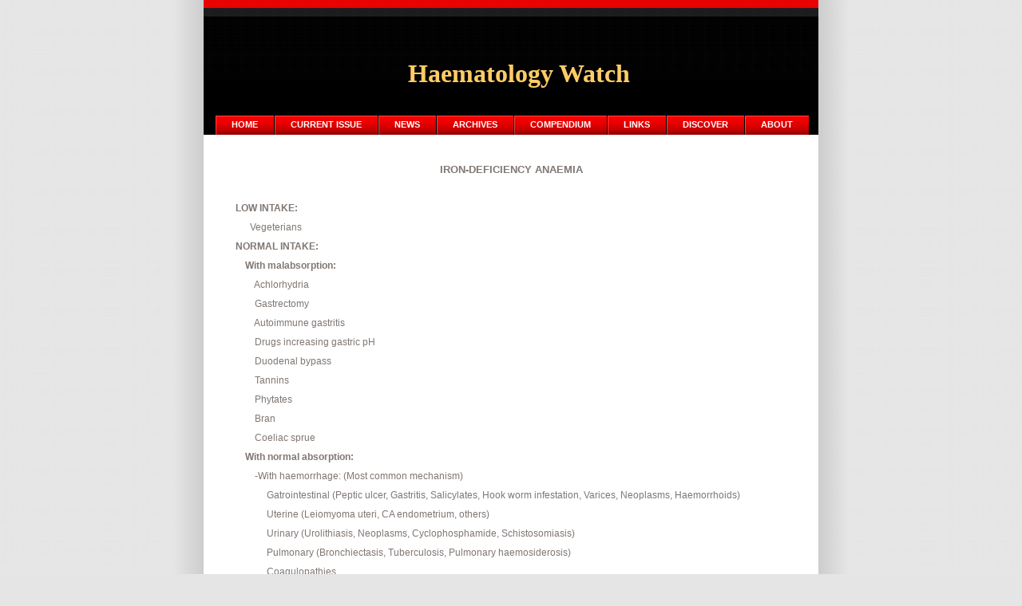

--- FILE ---
content_type: text/html; charset=utf-8
request_url: https://haematologywatch.net/iron-deficiency-anaemia.php
body_size: 5156
content:
<!DOCTYPE html PUBLIC "-//W3C//DTD XHTML 1.0 Transitional//EN" "http://www.w3.org/TR/xhtml1/DTD/xhtml1-transitional.dtd">

<html xmlns="http://www.w3.org/1999/xhtml">
	<head>
		<meta http-equiv="content-type" content="text/html; charset=utf-8" />


<title>Haematology Watch</title>



<meta name="description" content="" />
<meta name="keywords" content="" />

  <link href="resources/drop-of-blood-thumb394586.jpg" rel="shortcut icon" type="image/x-icon" />
  <link href="resources/drop-of-blood-thumb394586.jpg" rel="icon" type="image/x-icon" />

  


  <style type="text/css" id="styleCSS">
    html, body { 
margin : 0;
padding : 0;
} 
body { 
background-color:#E5E5E5;
background-image: url(templates/Ruby/resources/common/images/bg.jpg);
background-repeat:repeat-y;
background-position:top center;
background-attachment:;
color : #555;
} 
#wrap { 
width : 770px;
margin-left : auto;
margin-right : auto;
padding : 0;
color : #555;
background : transparent url(templates/Ruby/resources/common/images/wrap_bg.jpg) repeat-x;
} 
#masthead { 
height : 47px;
padding : 53px 0 0 20px;
margin-bottom : 0;
} 

#masthead a{
    color:#555;
    text-decoration:none;
}
#container { 
width : 700px;
margin-left : auto;
margin-right : auto;
margin-top : 0;
padding : 25px;

} 

#content { 
padding : 1em;
margin : 0 240px 0 0;
border-right : 1px solid #eee;
} 
#sidebar { 
float : right;
width : 200px;
margin-top : 0;
padding : 1em;
} 
.sys_footer { 
clear : both;
height : 20px;
padding : 25px 0 10px 0;
margin-bottom : 0;
margin-top : 0;
text-align : center;
border-top : 5px solid #E80202;
color : #fff;
background : #000;
}

#sys_designerfooter {
    background: none;
    padding: 0px 0 25px 0;
    border: none;
    margin:0px;
    background-color:#000;
    color:#fff;
}

.sys_footer a:link,.sys_footer a:visited { 
color : #E80202;
background : inherit;
text-decoration : underline;
} 
.sys_footer a:hover { 
color :  #636363;
background : inherit;
text-decoration : none;
} 

/*menu*/

/* ^^^^^^^^ BELOW IS THE CODE FOR THE MENU ^^^^^^^^^^ */
#menucontainer {
height:24px;
background:#000;
display:block;
padding:45px 0 0 15px;
}
#menu {
position:relative;
display:block;
height:24px;
font-size:11px;
font-weight:bold;
font-family:Arial,Verdana,Helvitica,sans-serif;
}
#menu ul {
margin:0px;
padding:0;
list-style-type:none;
width:auto;
}
#menu ul li {
display:block;
float:left;
margin:0 1px 0 0;
}
#menu ul li a {
display:block;
float:left;
color:#fff;
text-decoration:none;
padding:5px 20px 0 20px;
height:19px;
background:transparent url(templates/Ruby/resources/common/images/menu_bg-OFF.gif) repeat-x top left;
}
#menu ul li a:hover {
color:#fff;
background:transparent url(templates/Ruby/resources/common/images/menu_bg-OVER.gif) repeat-x top right;
}
#menu ul li.selected a, #menu ul li.selected a:hover {
	color:#000;
	background:#fff;
}
/* ^^^^^^^^ ABOVE IS THE CODE FOR THE MENU ^^^^^^^^^^ */
			
.sys_txt{
	font-family		: Verdana, Arial, sans-serif;
	color			: #7F7772;
	font-size 		: 12px;	
	padding			: 1px 0 0 0;
	font-size-adjust: none;
}

a{color:#E80202;}

a img{border:none;}

.sys_txt a{

	color: #E80202;

}

.sys_txt a:hover{

	text-decoration: none;
	color: #636363;

}

.sys_txt h1, 
.sys_txt h2, 
.sys_txt h3, 
.sys_txt h4,
.sys_txt h5,
.sys_txt h6,
.sys_txt p{ 
		text-decoration: none;
	font-weight: normal;
	color: #444;
	
}

.sys_txt h1{
	letter-spacing: -1px;
	font-size: 2.4em;
	margin:0;
	padding:10px 0 10px 0;
}

.sys_txt h2{
	font-size: 1.8em;
	margin:0;
	padding:10px 0 10px 0;
}

.sys_txt h3{
	font-size: 1.2em;
	font-weight: bold;
	
	margin:0;
	padding:10px 0 10px 0;
}

.sys_txt h4{
	margin:0;
	padding:10px 0 10px 0;
	
	
}

.sys_txt h5{
	
	margin:0;
	padding:10px 0 10px 0;
	
}

.sys_txt h6{
	margin:0;
	padding:10px 0 10px 0;
	
	
}

.sys_txt p{
	
	margin:0;
	padding:5px 0;
	color: #7F7772;


	
}


.sys_txt blockquote {
	
	margin: 0 20px;
	padding:15px 0 15px 30px;
	padding-left: 1em;
	border-left: 5px solid #DDDDDD;
	
}		


.sys_txt ol{
		margin	: 15px 5px;
	padding	: 0 35px;
}
			
.sys_txt ul{

	margin:0;
	padding:10px 50px;	
	list-style: square;

}

.sys_txt ol{
	margin:0;
	padding:10px 50px;	
		list-style: lower-roman;
}



  </style>


<script src="//ajax.googleapis.com/ajax/libs/webfont/1.4.2/webfont.js" type="text/javascript"></script>

      <style type="text/css">
      @import url("//fonts.sitebuilderhost.net/css?family=&subset=latin,latin-ext");
    </style>
  
  <style type="text/css" id="styleOverrides">
    /* ======================
*
*  Site Style Settings
*
=========================*/
/* Paragraph text (p) */

.content p, #content p, .HTML_Default p, .Text_Default p, .sys_txt p, .sys_txt a, .sys_layout p, .sys_txt, .sys_layout  {
    
    
    
    
    
    
    
}

/* Navigation */
.sys_navigation a, .ys_menu_2, div#menu ul, div#menu ul li a, ul.sys_navigation li a, div.sys_navigation ul li.selected a, div.sys_navigation ul li a, #navigation li a, div.ys_menu ul a:link, div.ys_menu ul a:visited, div.ys_nav ul li a, #sys_banner ul li a {
    
    
    
    
    
    
    
    
}


/* Navigation:selected */
div.sys_navigation ul li.selected a, div#menu ul li.selected a, #navigation li.selected a, div.ys_menu ul li.selected a:link, div.ys_menu ul li.selected a:visited, div.ys_nav ul li.selected a, #sys_banner ul li.selected a {
    
}

/* Navigation:hover */
div.sys_navigation ul li a:hover, div#menu ul li a:hover, #navigation li a:hover, div.ys_menu ul a:hover, div.ys_nav ul li a:hover, div.ys_menu ul li a:hover, #sys_banner ul li a:hover {
    
}

/* Site Title */
#sys_heading, a#sys_heading, #sys_banner h1 a, #header h1 a, div#heading h1 a {
    
    
    
    
    
    
    
    
}

/* Hyperlinks (a, a:hover, a:visited) */






/* Headings (h2, h3, h4, h5, h6) */
.sys_layout h2, .sys_txt h2 {
    
    
    
    
    
    
    
    
}

.sys_layout h2 a, .sys_layout h2 a:link, .sys_layout h2 a:hover, .sys_layout h2 a:visited {
    
    
    
    
    
    
    
}

.sys_layout h3, .sys_txt h3 {
    
    
    
    
    
    
    
    
}

.sys_layout h3 a, .sys_layout h3 a:link, .sys_layout h3 a:hover, .sys_layout h3 a:visited {
    
    
    
    
    
    
    
}

.sys_layout h4, .sys_txt h4 {
    
    
    
    
    
    
    
    
}

.sys_layout h4 a, .sys_layout h4 a:link, .sys_layout h4 a:hover, .sys_layout h4 a:visited {
    
    
    
    
    
    
    
}

.sys_layout h5, .sys_txt h5 {
    
    
    
    
    
    
    
    
}

.sys_layout h5 a, .sys_layout h5 a:link, .sys_layout h5 a:hover, .sys_layout h5 a:visited {
    
    
    
    
    
    
    
}

.sys_layout h6, .sys_txt h6 {
    
    
    
    
    
    
    
    
}

.sys_layout h6 a, .sys_layout h6 a:link, .sys_layout h6 a:hover, .sys_layout h6 a:visited {
    
    
    
    
    
    
    
}

/*button widget*/
.sys_layout .sys_button a, .sys_layout .sys_button a:link, .sys_layout .sys_button a:visited {
    display:inline-block;
    text-decoration: none;
}
.sys_layout .sys_button a:link, .sys_layout .sys_button a:visited {
    cursor:pointer;
}
.sys_layout .sys_button a {
    cursor:default;
}

.sys_layout .sys_button.square a, .sys_layout .sys_button.square a:link {
    border-radius:0px;
}
.sys_layout .sys_button.rounded a, .sys_layout .sys_button.rounded a:link {
    border-radius:3px;
}
.sys_layout .sys_button.pill a, .sys_layout .sys_button.pill a:link {
    border-radius:90px;
}

/*button sizes*/
.sys_layout .sys_button.small a, .sys_layout .sys_button.small a:link, .sys_layout .sys_button.small a:visited {font-size: 12px;padding-top:10px;padding-bottom:10px;padding-left:25px;padding-right:25px;}
.sys_layout .sys_button.medium a, .sys_layout .sys_button.medium a:link, .sys_layout .sys_button.medium a:visited {font-size: 15px;padding-top:15px;padding-bottom:15px;padding-left:37px;padding-right:37px;}
.sys_layout .sys_button.large a, .sys_layout .sys_button.large a:link, .sys_layout .sys_button.large a:visited {font-size: 20px;padding-top:20px;padding-bottom:20px;padding-left:50px;padding-right:50px;}

/*button styles:small*/
.sys_layout .sys_button.small.outline a, .sys_layout .sys_button.small.outline a:link {
    border-color:#333333;
    color: #333333;
    border-style: solid;
    border-width: 2px;
}
.sys_layout .sys_button.small.outline a:visited {
    color: #333333;
}
.sys_layout .sys_button.small.solid a, .sys_layout .sys_button.small.solid a:link {
    	background-color: #333333;

    color: #ffffff;
    border-color:#333333;
    border-style: solid;
    border-width: 2px;
}
.sys_layout .sys_button.small.solid a:visited {
    color: #ffffff;
}
.sys_layout .sys_button.small.outline a:hover {
    background-color: #333333;
    color: #ffffff;
    text-decoration: none;
}

/*button styles:medium*/
.sys_layout .sys_button.medium.outline a, .sys_layout .sys_button.medium.outline a:link {
    border-color:#333333;
    color: #333333;
    border-style: solid;
    border-width: 2px;
}
.sys_layout .sys_button.medium.outline a:visited {
    color: #333333;
}
.sys_layout .sys_button.medium.solid a, .sys_layout .sys_button.medium.solid a:link {
    	background-color: #333333;

    color: #ffffff;
    border-color:#333333;
    border-style: solid;
    border-width: 2px;
}
.sys_layout .sys_button.medium.solid a:visited {
    color: #ffffff;
}
.sys_layout .sys_button.medium.outline a:hover {
    background-color: #333333;
    color: #ffffff;
    text-decoration: none;
}
/*button styles:large*/
.sys_layout .sys_button.large.outline a, .sys_layout .sys_button.large.outline a:link {
    border-color:#333333;
    color: #333333;
    border-style: solid;
    border-width: 2px;
}
.sys_layout .sys_button.large.outline a:visited {
    color: #333333;
}
.sys_layout .sys_button.large.solid a, .sys_layout .sys_button.large.solid a:link {
    	background-color: #333333;

    color: #ffffff;
    border-color:#333333;
    border-style: solid;
    border-width: 2px;
}
.sys_layout .sys_button.large.solid a:visited {
    color: #ffffff;
}
.sys_layout .sys_button.large.outline a:hover {
    background-color: #333333;
    color: #ffffff;
    text-decoration: none;
}

.sys_layout .sys_button.solid a:hover {
    text-decoration: none;
    opacity: .8;
}  </style>

  



<script type="text/javascript" src="//ajax.googleapis.com/ajax/libs/jquery/1.11.1/jquery.min.js"></script>
<script type="text/javascript">window.jQuery || document.write('<script src="/components/bower_components/jquery/dist/jquery.js"><\/script>')</script>
<link rel="stylesheet" type="text/css" href="classes/commons/resources/flyoutmenu/flyoutmenu.css?1001144" />
<script type="text/javascript" src="classes/commons/resources/flyoutmenu/flyoutmenu.js?1001144"></script>
<link rel="stylesheet" type="text/css" href="classes/commons/resources/global/global.css?1001144" />


<script type="text/javascript">
  var swRegisterManager = {
    goals: [],
    add: function(swGoalRegister) {
      this.goals.push(swGoalRegister);
    },
    registerGoals: function() {
      while(this.goals.length) {
        this.goals.shift().call();
      }
    }
  };

  window.swPostRegister = swRegisterManager.registerGoals.bind(swRegisterManager);
</script>

  
  

	</head>

	<body id="sys_background">
		<div id="wrap">
			<div id="masthead"> 
				<h1 style="text-align:center;"><a id="sys_heading" href="./" style="color:#ffcc66;font-size:32px;font-style:normal;font-weight:bold;font-family:Times New Roman;text-decoration:none;">Haematology  Watch</a></h1>
			</div>
			<div id="menucontainer">		
				<div id="menu">
					<ul class='sys_navigation'>
			<li id="ys_menu_0" class="first"><a href="./" title="Welcome Home">HOME</a></li>
			<li id="ys_menu_1"><a href="2014jan.php" title="2014jan">CURRENT ISSUE</a></li>
			<li id="ys_menu_2"><a href="info.php" title="NEWS">NEWS</a></li>
			<li id="ys_menu_3"><a href="archives.php" title="Previous issues">ARCHIVES</a></li>
			<li id="ys_menu_4"><a href="compendium.php" title="Classified collection of contents">COMPENDIUM</a></li>
			<li id="ys_menu_5"><a href="links.php" title="Relevant links to Haematology ">LINKS</a></li>
			<li id="ys_menu_6"><a href="discover.php" title="Search local trends">DISCOVER</a></li>
			<li id="ys_menu_7" class="last"><a href="about-us.php" title="Together we did!">ABOUT</a></li>
			</ul>
<script>$(document).ready(function() { flyoutMenu.initFlyoutMenu([{"href": "./","title": "Welcome Home","name": "HOME","children": []},{"href": "2014jan.php","title": "2014jan","name": "CURRENT ISSUE","children": []},{"href": "info.php","title": "NEWS","name": "NEWS","children": []},{"href": "archives.php","title": "Previous issues","name": "ARCHIVES","children": []},{"href": "compendium.php","title": "Classified collection of contents","name": "COMPENDIUM","children": []},{"href": "links.php","title": "Relevant links to Haematology ","name": "LINKS","children": []},{"href": "discover.php","title": "Search local trends","name": "DISCOVER","children": []},{"href": "about-us.php","title": "Together we did!","name": "ABOUT","children": []}], "flyover");});</script>
				</div>
			</div>
			<div id="container">
				<style media="screen">
  .layout_1-column {
    width: 100%;
    padding: 0;
    margin: 0;
  }

  .layout_1-column:after {
    content: "";
    display: table;
    clear: both;
  }

  .zone_top {
    margin: 0;
    padding: 5px;
    vertical-align: top;
    line-height: normal;
    min-width: 100px;
  }
</style>

<div class="layout_1-column sys_layout">
    <div id="layout_row1">
        <div id="sys_region_1" class="zone_top" ><div id="I1308" style="display:block;clear: both;" class="Text_Default"><style>.old_text_widget img {max-width: 100%;height: auto;}.old_text_wdiget {margin: 0;padding: 0;overflow: hidden;color: ;font: ;background-color: ;}</style><div id="I1308_sys_txt" class="sys_txt old_text_widget clear_fix"><p style="text-align: center;"><b><font face="Arial, Arial Unicode MS" size="2">IRON-DEFICIENCY ANAEMIA</font></b></p><p style="text-align: left;"><br></p><p><b><font face="Arial, Arial Unicode MS">LOW INTAKE:</font></b></p><p><font face="Arial, Arial Unicode MS">&nbsp; &nbsp; &nbsp; Vegeterians</font></p><p><font face="Arial, Arial Unicode MS"><b>NORMAL INTAKE:</b></font></p><p><font face="Arial, Arial Unicode MS"><b>&nbsp; &nbsp; With malabsorption:</b></font></p><p><font face="Arial, Arial Unicode MS">&nbsp; &nbsp; &nbsp; &nbsp; Achlorhydria</font></p><p><font face="Arial, Arial Unicode MS">&nbsp; &nbsp; &nbsp; &nbsp; Gastrectomy</font></p><p><font face="Arial, Arial Unicode MS">&nbsp; &nbsp; &nbsp; &nbsp; Autoimmune gastritis</font></p><p><font face="Arial, Arial Unicode MS">&nbsp; &nbsp; &nbsp; &nbsp; Drugs increasing gastric pH</font></p><p><font face="Arial, Arial Unicode MS">&nbsp; &nbsp; &nbsp; &nbsp; Duodenal bypass</font></p><p><font face="Arial, Arial Unicode MS">&nbsp; &nbsp; &nbsp; &nbsp; Tannins&nbsp;</font></p><p><font face="Arial, Arial Unicode MS">&nbsp; &nbsp; &nbsp; &nbsp; Phytates</font></p><p><font face="Arial, Arial Unicode MS">&nbsp; &nbsp; &nbsp; &nbsp; Bran</font></p><p><font face="Arial, Arial Unicode MS">&nbsp; &nbsp; &nbsp; &nbsp; Coeliac sprue</font></p><p><font face="Arial, Arial Unicode MS"><b>&nbsp; &nbsp; With normal absorption:</b></font></p><p><font face="Arial, Arial Unicode MS">&nbsp; &nbsp; &nbsp; &nbsp; -With haemorrhage: (Most common mechanism)</font></p><p><font face="Arial, Arial Unicode MS">&nbsp; &nbsp; &nbsp; &nbsp; &nbsp; &nbsp; &nbsp;Gatrointestinal (Peptic ulcer, Gastritis, Salicylates, Hook worm infestation, Varices, Neoplasms, Haemorrhoids)</font></p><p><font face="Arial, Arial Unicode MS">&nbsp; &nbsp; &nbsp; &nbsp; &nbsp; &nbsp; &nbsp;Uterine (Leiomyoma uteri, CA endometrium, others)</font></p><p><font face="Arial, Arial Unicode MS">&nbsp; &nbsp; &nbsp; &nbsp; &nbsp; &nbsp; &nbsp;Urinary (Urolithiasis, Neoplasms, Cyclophosphamide, Schistosomiasis)</font></p><p><font face="Arial, Arial Unicode MS">&nbsp; &nbsp; &nbsp; &nbsp; &nbsp; &nbsp; &nbsp;Pulmonary (Bronchiectasis, Tuberculosis, Pulmonary haemosiderosis)</font></p><p><font face="Arial, Arial Unicode MS">&nbsp; &nbsp; &nbsp; &nbsp; &nbsp; &nbsp; &nbsp;Coagulopathies</font></p><p><font face="Arial, Arial Unicode MS">&nbsp; &nbsp; &nbsp; &nbsp; &nbsp; &nbsp; &nbsp;Diagnostic phlebotomies in neonates</font></p><p><font face="Arial, Arial Unicode MS">&nbsp; &nbsp; &nbsp; &nbsp; &nbsp; &nbsp; &nbsp;Self-inflicted haemorrhage</font></p><p><font face="Arial, Arial Unicode MS">&nbsp; &nbsp; &nbsp; &nbsp;-Without haemorrhage:</font></p><p><font face="Arial, Arial Unicode MS">&nbsp; &nbsp; &nbsp; &nbsp; &nbsp; &nbsp; &nbsp;Reduced iron uptake of erythron:&nbsp;</font></p><p><font face="Arial, Arial Unicode MS">&nbsp; &nbsp; &nbsp; &nbsp; &nbsp; &nbsp; &nbsp; &nbsp; &nbsp; &nbsp; &nbsp; &nbsp;Atransferrinemia</font></p><p><font face="Arial, Arial Unicode MS">&nbsp; &nbsp; &nbsp; &nbsp; &nbsp; &nbsp; &nbsp; &nbsp; &nbsp; &nbsp; &nbsp; &nbsp;Anti-transferrin receptor antibody</font></p><p><font face="Arial, Arial Unicode MS">&nbsp; &nbsp; &nbsp; &nbsp; &nbsp; &nbsp; &nbsp;Normal iron uptake of erythron in high demand-to-supply state:</font></p><p><font face="Arial, Arial Unicode MS">&nbsp; &nbsp; &nbsp; &nbsp; &nbsp; &nbsp; &nbsp; &nbsp; &nbsp; &nbsp; &nbsp; Pregnnacy</font></p><p><font face="Arial, Arial Unicode MS">&nbsp; &nbsp; &nbsp; &nbsp; &nbsp; &nbsp; &nbsp; &nbsp; &nbsp; &nbsp; &nbsp; Premature neonates</font></p><p><font face="Arial, Arial Unicode MS">&nbsp; &nbsp; &nbsp; &nbsp; &nbsp; &nbsp; &nbsp; &nbsp; &nbsp; &nbsp; &nbsp; Puberty</font></p><p><font face="Arial, Arial Unicode MS">&nbsp; &nbsp; &nbsp; &nbsp; &nbsp; &nbsp; &nbsp; &nbsp; &nbsp; &nbsp; &nbsp; Lactation</font></p><p><font face="Arial, Arial Unicode MS">&nbsp; &nbsp; &nbsp; &nbsp; &nbsp; &nbsp; &nbsp; &nbsp; &nbsp; &nbsp; &nbsp; Erythropoietin therapy</font></p><p><font face="Arial, Arial Unicode MS">&nbsp; &nbsp; &nbsp; &nbsp; &nbsp; &nbsp; &nbsp; &nbsp; &nbsp; &nbsp; &nbsp; Polycythemia vera</font></p><p><font face="Arial, Arial Unicode MS"><br></font></p><p><font face="Arial, Arial Unicode MS"><br></font></p><p><font face="Arial, Arial Unicode MS"><br></font></p><p><font face="Arial, Arial Unicode MS"><br></font></p><p><font face="Arial, Arial Unicode MS"><br></font></p><p><font face="Arial, Arial Unicode MS"><br></font></p><p><font face="Arial, Arial Unicode MS"><br></font></p><p><font face="Arial, Arial Unicode MS"><br></font></p></div></div></div>
    </div>
</div>
			</div>
			<div id='sys_footer' class='sys_footer'>Designed by <a href='http://www.mitchinson.net' target='_blank'>http://www.mitchinson.net</a></div>
		</div>
	<!-- Start of user defined footer tracking codes -->
<script type="text/javascript">
        var loc = (("https:" == document.location.protocol) ? "https://analytics." : "http://analytics.");
        document.write(unescape("%3Cscript src='" + loc + "sitewit.com/sw.js' type='text/javascript'%3E%3C/script%3E"));
    </script>
    <script type="text/javascript">
    try {
        var sw = new _sw_analytics();
        sw.id='10433';
        sw.register_page_view();
    } catch(e){}
    </script>
<!-- End of user defined footer tracking codes -->

<script type="text/javascript" id="site_analytics_tracking" data-id="8a49866a20d5fcce0120de18ef4d336f" data-user="8a4986ca20d5fccb0120de17cca57190" data-partner="YOLA" data-url="//analytics.yolacdn.net/tracking-v2.js">
  var _yts = _yts || [];
  var tracking_tag = document.getElementById('site_analytics_tracking');
  _yts.push(["_siteId", tracking_tag.getAttribute('data-id')]);
  _yts.push(["_userId", tracking_tag.getAttribute('data-user')]);
  _yts.push(["_partnerId", tracking_tag.getAttribute('data-partner')]);
  _yts.push(["_trackPageview"]);
  (function() {
    var yts = document.createElement("script");
    yts.type = "text/javascript";
    yts.async = true;
    yts.src = document.getElementById('site_analytics_tracking').getAttribute('data-url');
    (document.getElementsByTagName("head")[0] || document.getElementsByTagName("body")[0]).appendChild(yts);
  })();
</script>


<!-- Global Site Tag (gtag.js) - Google Analytics code configured in the Site Settings dialog -->
<script async src="https://www.googletagmanager.com/gtag/js?id=mehmoodulhasanmalik@gmail.com"></script>
<script id="ga_tracking" data-id="mehmoodulhasanmalik@gmail.com">
  window.dataLayer = window.dataLayer || [];
  function gtag(){dataLayer.push(arguments);}
  gtag('js', new Date());

  gtag('config', document.getElementById('ga_tracking').getAttribute('data-id'));
</script>
<!-- End of Google Analytics code configured in the Site Settings dialog -->


<!-- template: Ruby  --><script defer src="https://static.cloudflareinsights.com/beacon.min.js/vcd15cbe7772f49c399c6a5babf22c1241717689176015" integrity="sha512-ZpsOmlRQV6y907TI0dKBHq9Md29nnaEIPlkf84rnaERnq6zvWvPUqr2ft8M1aS28oN72PdrCzSjY4U6VaAw1EQ==" data-cf-beacon='{"version":"2024.11.0","token":"6493e413a1d94d838f4ae67e7c00638f","r":1,"server_timing":{"name":{"cfCacheStatus":true,"cfEdge":true,"cfExtPri":true,"cfL4":true,"cfOrigin":true,"cfSpeedBrain":true},"location_startswith":null}}' crossorigin="anonymous"></script>
</body>

</html>

--- FILE ---
content_type: text/html; charset=utf-8
request_url: https://analytics.sitewit.com/sw.js
body_size: 16250
content:

_cq_analytics=function(){return new _sw_analytics()};_sw_analytics=function(){return{id:null,d:document,crypto:new _sw_crypto(),hit:new _sw_hit_info(),cookie:new _sw_cookie(),user:new _sw_user_info(),transaction:null,debug:false,b:false,use_tradedesk:false,tradedesk_info:null,use_mongoose:function(val){this.is_mongoose=true;this.mongoose_code=val},pl:0,pc:0,set_beta:function(v){this.b=v},get_domain:function(){if(this.hit.domain!=null){return this.hit.domain}else{return this.d.domain}},get_page:function(){if(this.hit.page!=null){return this.hit.page}else{return this.d.location.href}},set_goal:function(goalId){this.hit.set_goal(goalId)},get_os:function(){try{var ua=navigator.userAgent,re=new RegExp(/\([^\)]*\)/gi),os=re.exec(ua)[0];os=os.replace(/(\(|\))/gi,'');os=os.split('; ');if(ua.toLowerCase().indexOf('opera')>-1){osv=os[0]}else{osv=os[2]}return(osv)}catch(e){return'-'}},get_browser:function(){var ua=navigator.userAgent,re=new RegExp(/\([^\)]*\)/gi),pl=re.exec(ua);if(pl){uapl=pl[0].replace(/(\(|\))/gi,'').split('; ');if(uapl&&uapl.length>1){if(uapl[1].toLowerCase()=='u'|uapl[1].toLowerCase()=='i'|uapl[1].toLowerCase()=='n'){enctype=uapl[1]}else{enctype='-'}if(ua.toLowerCase().indexOf('msie')>-1){vers=uapl[1]}oa=ua.replace(pl,'');oa=oa.replace(/(\(|\))/gi,'');oa=oa.replace(/\s{2,}/gi,' ');if(oa){oa=oa.split(' ');if(oa.length>2){vers=oa[2]}if(ua.toLowerCase().indexOf('safari')>-1){vers=oa[6]}if(ua.toLowerCase().indexOf('opera')>-1){vers=oa[0]}if(ua.toLowerCase().indexOf('chrome')>-1){vers=oa[5]}}}else{vers="unknown"}}else{if(navigator.appName){vers=navigator.appName+' '+naviigator.appVersion}else{vers="unknown"}}return(vers)},get_flash:function(){var fver='0',flash;if(navigator.plugins&&navigator.plugins.length){for(var ve=0;ve<navigator.plugins.length;ve++){if(navigator.plugins[ve].name.indexOf('Shockwave Flash')!=-1){fver=navigator.plugins[ve].description.split('Shockwave Flash ')[1];break}}}else if(window.ActiveXObject){for(var v=10;v>=2;v--){try{flash=eval("new ActiveXObject('ShockwaveFlash.ShockwaveFlash."+v+"');");if(flash){fver=v+'.0';break}}catch(e){}}}return fver},get_java:function(){var jver=0;return jver},get_referrer:function(){var ref=this.d.referrer;if(ref&&ref!=''){return ref}else{return('-')}},get_plugins:function(){var out='';if(navigator.plugins&&navigator.plugins.length>0){this.pc=navigator.plugins.length;for(var i=0;i<navigator.plugins.length;i++){out+=this.handle_undefined(navigator.plugins[i].name)+this.handle_undefined(navigator.plugins[i].description)+this.handle_undefined(navigator.plugins[i].filename);for(var p=0;p<navigator.plugins[i].length;p++){out+=this.handle_undefined(navigator.plugins[i][p].description)+this.handle_undefined(navigator.plugins[i][p].type)}}}else if(window.ActiveXObject){out=this.get_plugins_ie()}return out},get_plugins_ie:function(){var pnames=['AcroPDF.PDF','PDF.PdfCtrl','ShockwaveFlash.ShockwaveFlash','QuickTime.QuickTime','rmocx.RealPlayer G2 Control','rmocx.RealPlayer G2 Control.1','RealPlayer.RealPlayer(tm) ActiveX Control (32-bit)','RealVideo.RealVideo(tm) ActiveX Control (32-bit)','RealPlayer','SWCtl.SWCtl','WMPlayer.OCX','AgControl.AgControl'],out='';this.pc=0;for(var i=0;i<pnames.length;i++){try{control=new ActiveXObject(pnames[i]);out+=pnames[i];this.pc++}catch(e){continue}try{out+=control.GetVariable('$version')}catch(e){}try{out+=control.GetVersions()}catch(e){}try{out+=control.QuickTimeVersion.toString(16)}catch(e){}try{out+=control.GetVersionInfo()}catch(e){}try{out+=control.ShockwaveVersion('')}catch(e){}try{out+=(!control.versionInfo?'':control.versionInfo)}catch(e){}}return out},get_fp:function(){return this.crypto.hash(this.get_raw_fp())},get_raw_fp:function(){var localTime=new Date('1/1/2011'),tz="GMT"+localTime.getTimezoneOffset()/60*(-1),pi=this.get_plugins(),u=navigator.userAgent;this.pl=pi.length;return(pi+u+tz+screen.width+screen.height+screen.colorDepth)},handle_undefined:function(string){if(string=='undefined'){return''}else{return string}},create_dom_img:function(url){var img=new Image(1,1);img.src=url;img.onload=function(){img.onload=null};if(this.is_mongoose){this.init_mongoose()}},debug_hit:function(url){var el=document.getElementById('_sw_debug');if(el==null){var elm=document.createElement('div');elm.attributes['id']='_sw_debug';document.appendChild(elm);el=document.getElementById('_sw_debug')}el.innerHTML=url.replace(/\&/gi,'<br/>')},register_page_view:function(){if(this.use_tradedesk){if(this.debug)this.query_tradedesk_debug();else this.query_tradedesk()}else{var src=this.get_page_view_url();if(this.debug)this.debug_hit(src);else this.create_dom_img(src)}},get_page_view_url:function(){var id='_sw_id='+this.id;id+='&_sw_uid='+this.user.get_sw_uid();id+='&_sw_fp='+this.get_fp();id+='&_sw_pl='+this.pl;id+='&_sw_pc='+this.pc;id+='&_sw_dat=';var ser=((navigator.cookieEnabled?1:0))+'|';ser+=this.get_domain()+'|';ser+=this.get_page().replace(/\|/gi,'&')+'|';ser+=((navigator.browserLanguage!=null)?navigator.browserLanguage:navigator.language)+'|';ser+=screen.width+'|';ser+=screen.height+'|';ser+=screen.colorDepth+'|';ser+=this.get_browser()+'|';ser+=this.get_os()+'|';ser+=((this.get_java()!=-1)?1:0)+'|';ser+=this.get_java()+'|';ser+=((this.get_flash()!=-1)?1:0)+'|';ser+=this.get_flash()+'|';ser+=this.get_referrer().replace(/\|/gi,'&')+'|';ser+=this.user.get_site_unique_id()+'|';ser+=(this.hit.goal!=''?this.hit.goal:'-')+'|';if(this.use_tradedesk&&this.tradedesk_info!=null){ser+=this.tradedesk_info.TDID}else{ser+='-'}var __cqd=new Date(),qs=id+_sw_b6.e(ser);if(this.transaction!=null){qs+=this.transaction.get_transaction_b6()}qs+='&to='+__cqd.getMilliseconds();this.user.set_sw_uid(this.user.get_sw_uid());_dp=window.location.protocol;var src=(this.b?'beta':'')+'analytics.sitewit.com/images/cq_blank.gif?'+qs;switch(_dp){case 'http:':src='http://'+src;break;case 'https:':src='https://'+src;break}return src},query_tradedesk:function(){var head=document.getElementsByTagName("head")[0]||document.documentElement,script=document.createElement("script"),loc=(("https:"==document.location.protocol)?"https://insight.":"http://insight.");script.setAttribute("src",loc+"adsrvr.org/track/evnt?fmt=2&callback=sw.td_callback");script.setAttribute("type","text/javascript");script.onerror=function(){sw.td_callback(null)};head.appendChild(script)},td_callback:function(json){this.tradedesk_info=json;var src=this.get_page_view_url();this.create_dom_img(src)},query_tradedesk_debug:function(){var head=document.getElementsByTagName("head")[0]||document.documentElement,script=document.createElement("script"),loc=(("https:"==document.location.protocol)?"https://insight.":"http://insight.");script.setAttribute("src",loc+"adsrvr.org/track/evnt?fmt=2&callback=sw.td_callback");script.setAttribute("type","text/javascript");script.onerror=function(){sw.td_callback_debug(null)};head.appendChild(script)},td_callback_debug:function(json){this.tradedesk_info=json;var src=this.get_page_view_url();this.debug_hit(src)},create_transaction:function(orderid,affiliation,subtotal,tax,city,state,country){this.transaction=new _sw_transaction();this.transaction.orderid=orderid;this.transaction.affiliation=affiliation;this.transaction.subtotal=subtotal;this.transaction.tax=tax;this.transaction.city=city;this.transaction.state=state;this.transaction.country=country;return this.transaction},init_mongoose:function(){var urlMmc=gup("mm_campaign");if(urlMmc==undefined||urlMmc==""){mm_c=this.mongoose_code}mm_debug=0;custom1=this.id;if(this.user){custom2=this.user.get_sw_uid()}var script1=document.createElement("script"),mm_protocol=(("https:"==document.location.protocol)?"https://":"http://");script1.src=mm_protocol+"www.mongoosemetrics.com/jsfiles/js-correlation/mm-getvar.js";script1.type="text/javascript";script1.onload=function(){if(!script1.loaded){fireMongoose()}};script1.onreadystatechange=function(){if((script1.readyState==="loaded"||script1.readyState==="complete")&&!script1.loaded){fireMongoose()}};document.getElementsByTagName('head').item(0).appendChild(script1);function fireMongoose(){mm_onload="1";default_number='';var origLoad=window.onload,script2=document.createElement("script"),mm_protocol=(("https:"==document.location.protocol)?"https://":"http://");script2.src=unescape(mm_protocol+"www.mongoosemetrics.com/jsfiles/js-correlation/mm-control.php?"+mm_variables);script2.type="text/javascript";document.getElementsByTagName('head').item(0).appendChild(script2);script2.onload=function(){if(!script2.loaded){var mongLoad=window.onload;keyword_ppc=gup("utm_term");if(keyword_ppc=="{keyword:nil}"||keyword_ppc=="nil"){keyword_ppc=""}if(mongLoad!=null){mongLoad();window.onload=origLoad}}};script2.onreadystatechange=function(){if((script2.readyState==="loaded"||script2.readyState==="complete")&&!script2.loaded){var mongLoad=window.onload;keyword_ppc=gup("utm_term");if(keyword_ppc=="{keyword:nil}"||keyword_ppc=="nil"){keyword_ppc=""}if(mongLoad!=null){mongLoad();window.onload=origLoad}}};}}};};_sw_cookie=function(){return{me:null,_sw_cookie:function(){me=this},write:function(key,val,d){var dm=location.hostname,dma=dm.split('.');if(d){var dt=new Date();dt.setTime(dt.getTime()+(d*24*60*60*1000));var x='\; expires='+dt.toGMTString()}else{var x=''}if(dma.length>2){dm=dma[dma.length-2]+'.'+dma[dma.length-1]}document.cookie=key+'='+val+x+'; path=/; domain='+dm},read:function(key){var nEQ=key+'=',ca=document.cookie.split(';');for(var i=0;i<ca.length;i++){var c=ca[i];while(c.charAt(0)==' '){c=c.substring(1,c.length)}if(c.indexOf(nEQ)==0){return c.substring(nEQ.length,c.length)}}return''},clear:function(key){this.write(key,'')}};};_sw_user_info=function(){return{c:new _sw_cookie(),get_sw_uid:function(){var u=this.c.read('_swa_u');if(u==''){return'5ff0f80b-2eea-430c-82c2-2be2efd58894'}else{return u}},get_site_unique_id:function(){return _sw_b6.d(this.c.read('_swa_su'))},set_site_unique_id:function(val){this.c.write('_swa_su',_sw_b6.e(val),1000)},set_sw_uid:function(val){this.c.write('_swa_u',val,1000)}};};_sw_hit_info=function(){return{page:null,domain:null,goal:"",set_page:function(p){this.page=p},set_domain:function(d){this.domain=d},set_goal:function(g){this.goal=g}};};_sw_item=function(){return{orderid:null,sku:null,productname:null,category:null,price:null,quantity:null};};_sw_transaction=function(){return{orderid:null,affiliation:null,subtotal:null,tax:null,city:null,state:null,country:null,items:new Array(),add_item:function(sku,name,category,price,quantity){itm=new _sw_item;itm.orderid=this.orderid;itm.sku=sku;itm.name=name;itm.category=category;itm.price=price;itm.quantity=quantity;this.items.push(itm)},get_transaction_b6:function(){var t=this.orderid+"|"+this.affiliation.replace('|',' ')+"|"+this.subtotal+"|"+this.tax+"|"+this.city+"|"+this.state+"|"+this.country;t=_sw_b6.e(t);var i="";for(x=0;x<this.items.length;x++){itm=this.items[x];i+=itm.orderid+"|"+itm.sku+"|"+itm.name.replace('|',' ')+"|"+itm.category.replace('|',' ')+"|"+itm.price+"|"+itm.quantity+":::"}i=_sw_b6.e(i);return'&_sw_trans='+t+'&_sw_itms='+i}};};_sw_crypto=function(){return{rot_l:function(h,s){var out=(h<<s)|(h>>>(32-s));return out},lsb_hex:function(h){var out='',high,low;for(var i=0;i<=6;i+=2){high=(h>>>(i*4+4))&0x0f;low=(h>>>(i*4))&0x0f;out+=high.toString(16)+low.toString(16)}return out},to_hex:function(val){var out='',v;for(var i=7;i>=0;i--){v=(val>>>(i*4))&0x0f;out+=v.toString(16)}return out},toUTF8:function(val){var u="";val=val.replace(/\r\n/g,"\n");for(var i=0;i<val.length;i++){var chr=val.charCodeAt(i);if(chr<128){u+=String.fromCharCode(chr)}else if((chr>127)&&(chr<2048)){u+=String.fromCharCode((chr>>6)|192)+String.fromCharCode((chr&63)|128)}else{u+=String.fromCharCode((chr>>12)|224)+String.fromCharCode(((chr>>6)&63)|128)+String.fromCharCode((chr&63)|128)}}return u},hash:function(val){var blockstart,i,j,h0_1,h1_1,h2_1,h3_1,h4_1,temp,w=new Array(80),h0=0x67452301,h1=0xEFCDAB89,h2=0x98BADCFE,h3=0x10325476,h4=0xC3D2E1F0;val=this.toUTF8(val);var mlen=val.length,words=new Array();for(i=0;i<mlen-3;i+=4){j=val.charCodeAt(i)<<24|val.charCodeAt(i+1)<<16|val.charCodeAt(i+2)<<8|val.charCodeAt(i+3);words.push(j)}switch(mlen%4){case 0:i=0x080000000;break;case 1:i=val.charCodeAt(mlen-1)<<24|0x0800000;break;case 2:i=val.charCodeAt(mlen-2)<<24|val.charCodeAt(mlen-1)<<16|0x08000;break;case 3:i=val.charCodeAt(mlen-3)<<24|val.charCodeAt(mlen-2)<<16|val.charCodeAt(mlen-1)<<8|0x80;break}words.push(i);while((words.length%16)!=14)words.push(0);words.push(mlen>>>29);words.push((mlen<<3)&0x0ffffffff);for(blockstart=0;blockstart<words.length;blockstart+=16){for(i=0;i<16;i++)w[i]=words[blockstart+i];for(i=16;i<=79;i++)w[i]=this.rot_l(w[i-3]^w[i-8]^w[i-14]^w[i-16],1);h0_1=h0;h1_1=h1;h2_1=h2;h3_1=h3;h4_1=h4;for(i=0;i<=19;i++){temp=(this.rot_l(h0_1,5)+((h1_1&h2_1)|(~h1_1&h3_1))+h4_1+w[i]+0x5A827999)&0x0ffffffff;h4_1=h3_1;h3_1=h2_1;h2_1=this.rot_l(h1_1,30);h1_1=h0_1;h0_1=temp}for(i=20;i<=39;i++){temp=(this.rot_l(h0_1,5)+(h1_1^h2_1^h3_1)+h4_1+w[i]+0x6ED9EBA1)&0x0ffffffff;h4_1=h3_1;h3_1=h2_1;h2_1=this.rot_l(h1_1,30);h1_1=h0_1;h0_1=temp}for(i=40;i<=59;i++){temp=(this.rot_l(h0_1,5)+((h1_1&h2_1)|(h1_1&h3_1)|(h2_1&h3_1))+h4_1+w[i]+0x8F1BBCDC)&0x0ffffffff;h4_1=h3_1;h3_1=h2_1;h2_1=this.rot_l(h1_1,30);h1_1=h0_1;h0_1=temp}for(i=60;i<=79;i++){temp=(this.rot_l(h0_1,5)+(h1_1^h2_1^h3_1)+h4_1+w[i]+0xCA62C1D6)&0x0ffffffff;h4_1=h3_1;h3_1=h2_1;h2_1=this.rot_l(h1_1,30);h1_1=h0_1;h0_1=temp}h0=(h0+h0_1)&0x0ffffffff;h1=(h1+h1_1)&0x0ffffffff;h2=(h2+h2_1)&0x0ffffffff;h3=(h3+h3_1)&0x0ffffffff;h4=(h4+h4_1)&0x0ffffffff}var temp=this.to_hex(h0)+this.to_hex(h1)+this.to_hex(h2)+this.to_hex(h3)+this.to_hex(h4);return temp.toLowerCase()}};};var _sw_b6={_k:"ABCDEFGHIJKLMNOPQRSTUVWXYZabcdefghijklmnopqrstuvwxyz0123456789+/=",e:function(input){var output="",chr1,chr2,chr3,enc1,enc2,enc3,enc4,i=0;input=_sw_b6.ue(input);while(i<input.length){chr1=input.charCodeAt(i++);chr2=input.charCodeAt(i++);chr3=input.charCodeAt(i++);enc1=chr1>>2;enc2=((chr1&3)<<4)|(chr2>>4);enc3=((chr2&15)<<2)|(chr3>>6);enc4=chr3&63;if(isNaN(chr2)){enc3=enc4=64}else if(isNaN(chr3)){enc4=64}output=output+this._k.charAt(enc1)+this._k.charAt(enc2)+this._k.charAt(enc3)+this._k.charAt(enc4)}return output},d:function(input){var output="",chr1,chr2,chr3,enc1,enc2,enc3,enc4,i=0;input=input.replace(/[^A-Za-z0-9\+\/\=]/g,"");while(i<input.length){enc1=this._k.indexOf(input.charAt(i++));enc2=this._k.indexOf(input.charAt(i++));enc3=this._k.indexOf(input.charAt(i++));enc4=this._k.indexOf(input.charAt(i++));chr1=(enc1<<2)|(enc2>>4);chr2=((enc2&15)<<4)|(enc3>>2);chr3=((enc3&3)<<6)|enc4;output=output+String.fromCharCode(chr1);if(enc3!=64){output=output+String.fromCharCode(chr2)}if(enc4!=64){output=output+String.fromCharCode(chr3)}}output=this.ud(output);return output},ue:function(string){string=string.replace(/\r\n/g,"\n");var utftext="";for(var n=0;n<string.length;n++){var c=string.charCodeAt(n);if(c<128){utftext+=String.fromCharCode(c)}else if((c>127)&&(c<2048)){utftext+=String.fromCharCode((c>>6)|192);utftext+=String.fromCharCode((c&63)|128)}else{utftext+=String.fromCharCode((c>>12)|224);utftext+=String.fromCharCode(((c>>6)&63)|128);utftext+=String.fromCharCode((c&63)|128)}}return utftext},ud:function(utftext){var string="",i=0,c=c1=c2=0;while(i<utftext.length){c=utftext.charCodeAt(i);if(c<128){string+=String.fromCharCode(c);i++}else if((c>191)&&(c<224)){c2=utftext.charCodeAt(i+1);string+=String.fromCharCode(((c&31)<<6)|(c2&63));i+=2}else{c2=utftext.charCodeAt(i+1);c3=utftext.charCodeAt(i+2);string+=String.fromCharCode(((c&15)<<12)|((c2&63)<<6)|(c3&63));i+=3}}return string}};function gup(name){name=name.replace(/[\[]/,"\\\[").replace(/[\]]/,"\\\]");var regexS="[\\?&]"+name+"=([^&#]*)",regex=new RegExp(regexS),results=regex.exec(window.location.href);if(results==null)return"";else return results[1]}var timeDiff={setStartTime:function(){d=new Date();time=d.getTime()},getDiff:function(){d=new Date();return(d.getTime()-time)}};